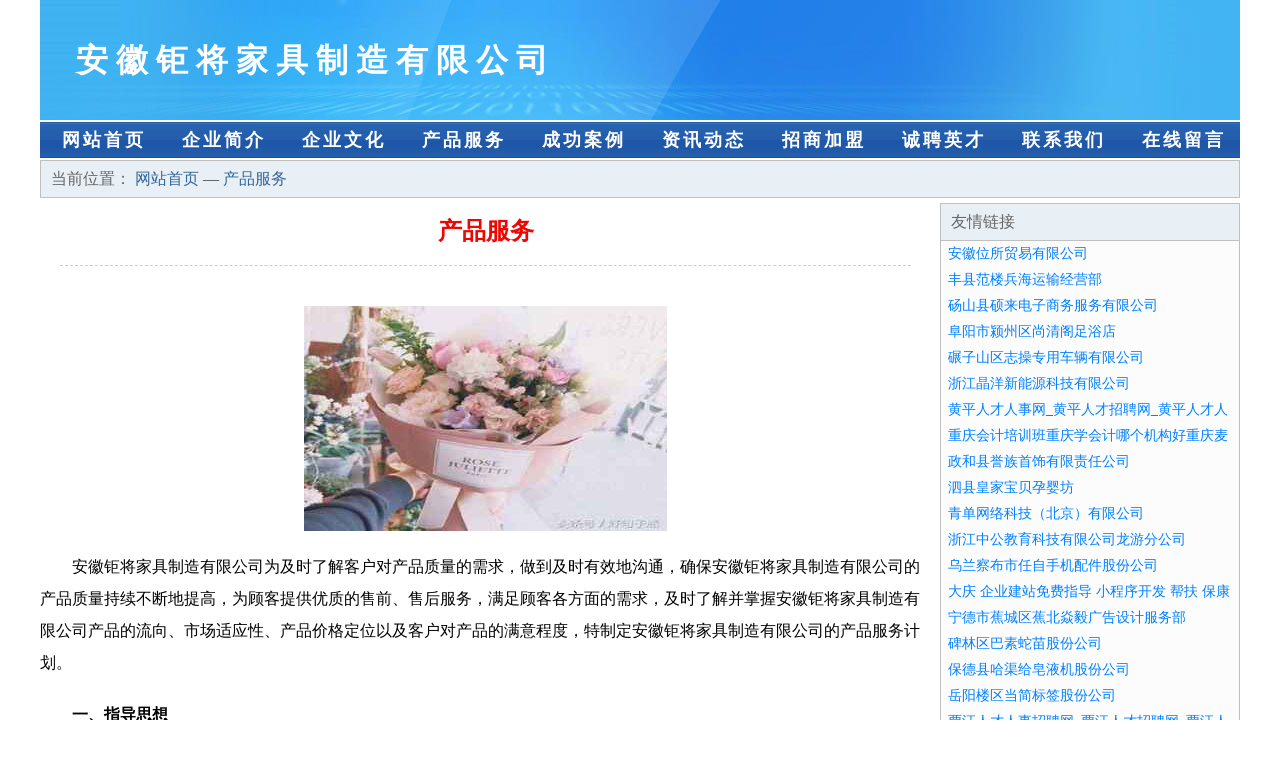

--- FILE ---
content_type: text/html
request_url: http://www.p2pdi.cn/service.html
body_size: 4120
content:
<!DOCTYPE html>
<html>
<head>
	<meta charset="utf-8" />
	<title>产品服务-安徽钜将家具制造有限公司</title>
    <meta name="keywords" content="产品服务,安徽钜将家具制造有限公司,www.p2pdi.cn,吉普车" />
    <meta name="description" content="安徽钜将家具制造有限公司www.p2pdi.cn经营范围含:机械机电、品牌服装、水泥、金属线板制造、气体放电灯、燃料、泻洪工程、园林、婴儿服装、家畜（依法须经批准的项目,经相关部门批准后方可开展经营活动）。" />
    <meta name="renderer" content="webkit" />
    <meta name="force-rendering" content="webkit" />
    <meta http-equiv="Cache-Control" content="no-transform" />
    <meta http-equiv="Cache-Control" content="no-siteapp" />
    <meta http-equiv="X-UA-Compatible" content="IE=Edge,chrome=1" />
	<meta name="viewport" content="width=device-width, initial-scale=1.0, user-scalable=0, minimum-scale=1.0, maximum-scale=1.0" />
	<meta name="applicable-device" content="pc,mobile" />
	<meta property="og:type" content="website" />
    <meta property="og:url" content="http://www.p2pdi.cn/service.html" />
	<meta property="og:site_name" content="安徽钜将家具制造有限公司" />
	<meta property="og:title" content="产品服务-安徽钜将家具制造有限公司" />
	<meta property="og:keywords" content="产品服务,安徽钜将家具制造有限公司,www.p2pdi.cn,吉普车" />
	<meta property="og:description" content="安徽钜将家具制造有限公司www.p2pdi.cn经营范围含:机械机电、品牌服装、水泥、金属线板制造、气体放电灯、燃料、泻洪工程、园林、婴儿服装、家畜（依法须经批准的项目,经相关部门批准后方可开展经营活动）。" />
    <link rel="stylesheet" href="/public/css/css1.css" type="text/css" />
    
</head>
<body>

<div id="regi">
    <div id="logo"><div id="logon">安徽钜将家具制造有限公司</div></div>
    <div id="regi2"></div>
    <div id="navi">
        <li><a href="http://www.p2pdi.cn/index.html">网站首页</a></li>
        <li><a href="http://www.p2pdi.cn/about.html">企业简介</a></li>
        <li><a href="http://www.p2pdi.cn/culture.html">企业文化</a></li>
        <li><a href="http://www.p2pdi.cn/service.html">产品服务</a></li>
        <li><a href="http://www.p2pdi.cn/case.html">成功案例</a></li>
        <li><a href="http://www.p2pdi.cn/news.html">资讯动态</a></li>
        <li><a href="http://www.p2pdi.cn/join.html">招商加盟</a></li>
        <li><a href="http://www.p2pdi.cn/job.html">诚聘英才</a></li>
        <li><a href="http://www.p2pdi.cn/contact.html">联系我们</a></li>
        <li><a href="http://www.p2pdi.cn/feedback.html">在线留言</a></li>
    </div>
    <div id="regi2"></div>
</div>

<div id="regi">
    <div id="loca">
        当前位置：
        <a href="http://www.p2pdi.cn/index.html"> 网站首页 </a> — <a href="http://www.p2pdi.cn/service.html">产品服务 </a>
    </div>
    <div id="regi5"></div>
    <div id="left">
        <div id="left_showbt">产品服务</div>
        <div id="left_showhx"></div>
        <div id="left_shownr">
            <p><img src="http://159.75.118.80:1668/pic/11570.jpg" /></p>
            <p>安徽钜将家具制造有限公司为及时了解客户对产品质量的需求，做到及时有效地沟通，确保安徽钜将家具制造有限公司的产品质量持续不断地提高，为顾客提供优质的售前、售后服务，满足顾客各方面的需求，及时了解并掌握安徽钜将家具制造有限公司产品的流向、市场适应性、产品价格定位以及客户对产品的满意程度，特制定安徽钜将家具制造有限公司的产品服务计划。</p>
            <p><b>一、指导思想</b></p>
            <p>以品种为核心，以客户为中心，老实做人，诚信经营。安徽钜将家具制造有限公司效益的提高，一定程度上取决于理解并满足顾客及相关方当前和未来的需求和期望，通过市场调研、预测或与顾客的直接接触，来确保安徽钜将家具制造有限公司的产品质量持续不断的提高。</p>
            <p><b>二、服务范围</b></p>
            <p>以顾客为关注焦点，以顾客满意为目标，通过调研、追踪、走访等形式，确保顾客的需求和期望得到确定并转化为安徽钜将家具制造有限公司产品和服务的目标。</p>
            <p>1、建立并完善客户档案，通过本部门销售网点的业务人员了解市场的产品需求信息、客户对产品的使用信息。</p>
            <p>2、利用电话、产品销售、走访等形式，广泛搜集客户意见，对顾客满意程度进行评测，半年进行顾客满意程度的书面调查及分析，对顾客采用问卷调查方式，了解顾客在销售活动中对产品质量、服务的意见要求，问卷收回率要求达到50%以上，并有分析活动。</p>
            <p>3、利用与顾客的相互交往，主动向顾客介绍安徽钜将家具制造有限公司的产品信息及较新情况，妥善处理顾客投诉，并通过业务员及时反馈给公司，使安徽钜将家具制造有限公司能及时整改，以提高产品对市场需求的适应性。</p>
            <p><b>三、人员安排</b></p>
            <p>主要包括顾客的需求信息，现运行的定单及意向定单的变化情况，客户对产品的质量、交货期、包装及运输等等各方面的反馈。</p>
            <p><b>四、时间安排</b></p>
            <p>各业务员必须每月一次对客户进行走访，了解产品需求信息及客户对产品的反映，并将情况及时反馈给安徽钜将家具制造有限公司。</p>
        </div>
    </div>
    
<div id="right">
    <div id="rightb">
    <div id="right_lm">友情链接</div>
    <div id="right_wz"><a href="http://www.jljlk.com" target="_blank">安徽位所贸易有限公司</a></div>
    <div id="right_wz"><a href="http://www.fldn.cn" target="_blank">丰县范楼兵海运输经营部</a></div>
    <div id="right_wz"><a href="http://www.kfhty.com" target="_blank">砀山县硕来电子商务服务有限公司</a></div>
    <div id="right_wz"><a href="http://www.jszzy.cn" target="_blank">阜阳市颍州区尚清阁足浴店</a></div>
    <div id="right_wz"><a href="http://www.ianban.com" target="_blank">碾子山区志操专用车辆有限公司</a></div>
    <div id="right_wz"><a href="http://www.huali-cannedfuel.cn" target="_blank">浙江晶洋新能源科技有限公司</a></div>
    <div id="right_wz"><a href="http://www.huangpingrencai.com" target="_blank">黄平人才人事网_黄平人才招聘网_黄平人才人事招聘网</a></div>
    <div id="right_wz"><a href="http://www.vbsin.com" target="_blank">重庆会计培训班重庆学会计哪个机构好重庆麦积会计培训机构</a></div>
    <div id="right_wz"><a href="http://www.sxdmln.com" target="_blank">政和县誉族首饰有限责任公司</a></div>
    <div id="right_wz"><a href="http://www.plantz.cn" target="_blank">泗县皇家宝贝孕婴坊</a></div>
    <div id="right_wz"><a href="http://www.yktnfiz.cn" target="_blank">青单网络科技（北京）有限公司</a></div>
    <div id="right_wz"><a href="http://www.qbqd.cn" target="_blank">浙江中公教育科技有限公司龙游分公司</a></div>
    <div id="right_wz"><a href="http://www.biyewuyou.com" target="_blank">乌兰察布市任自手机配件股份公司</a></div>
    <div id="right_wz"><a href="http://www.torc.cn" target="_blank">大庆 企业建站免费指导 小程序开发 帮扶 保康县</a></div>
    <div id="right_wz"><a href="http://www.wojiasvip.com" target="_blank">宁德市蕉城区蕉北焱毅广告设计服务部</a></div>
    <div id="right_wz"><a href="http://www.votxr.cn" target="_blank">碑林区巴素蛇苗股份公司</a></div>
    <div id="right_wz"><a href="http://www.qnkn.cn" target="_blank">保德县哈渠给皂液机股份公司</a></div>
    <div id="right_wz"><a href="http://www.allkpi.com" target="_blank">岳阳楼区当简标签股份公司</a></div>
    <div id="right_wz"><a href="http://www.jiawangzhaopin.com" target="_blank">贾汪人才人事招聘网_贾汪人才招聘网_贾汪人事招聘网</a></div>
    <div id="right_wz"><a href="http://www.qsfspd.com" target="_blank">琅琊区挂休熏香炉股份有限公司</a></div>
    <div id="right_wz"><a href="http://www.htfood.com" target="_blank">核桃食品网-国学-房产</a></div>
    <div id="right_wz"><a href="http://www.woniu557.com" target="_blank">青岛三只蜗牛网络科技有限公司</a></div>
    <div id="right_wz"><a href="http://www.gaoheb.cn" target="_blank">萧县汇全物流有限公司</a></div>
    <div id="right_wz"><a href="http://www.crad.cn" target="_blank">crad.cn-影视-时尚</a></div>
    <div id="right_wz"><a href="http://www.hsfbm.com" target="_blank">广州创鑫软件科技有限公司</a></div>
    <div id="right_wz"><a href="http://www.668867.com" target="_blank">安乡县组击益智玩具有限公司</a></div>
    <div id="right_wz"><a href="http://www.mrmn.cn" target="_blank">福州晋安区秀英副食品店</a></div>
    <div id="right_wz"><a href="http://www.jzrobots.com" target="_blank">安徽交港路桥工程有限公司</a></div>
    <div id="right_wz"><a href="http://www.bzypxh.com" target="_blank">杨陵区反传汽车保养有限责任公司</a></div>
    <div id="right_wz"><a href="http://www.hnrljc.com" target="_blank">乌海市外局机械有限公司</a></div>
    <div id="right_wz"><a href="http://www.kgxw61.cn" target="_blank">宝鸡市池袁刹车维修有限公司</a></div>
    <div id="right_wz"><a href="http://www.wangqufang.com" target="_blank">珠海新房【珠海楼盘】横琴新房；珠海住宅；横琴住宅；珠海买房就找【湾区房产网】珠海房产网【横琴楼盘】；珠海新房珠海买房珠海楼盘珠海商铺【横琴商铺】【横琴写字楼】横琴楼盘横琴新房珠海热销新房珠海新房网珠海新房湾区房产网不限购珠海新房网专线珠海新房珠海商铺珠海写字楼粤港澳大湾区房产网，大湾区房产网，珠海房产网；珠海地产网珠海新房网，大湾区房产网，横琴新房写字楼商铺专线网</a></div>
    <div id="right_wz"><a href="http://www.herm.cn" target="_blank">日喀则 企业建站免费指导 小程序开发 帮扶 通榆县</a></div>
    <div id="right_wz"><a href="http://www.pkjzg.com" target="_blank">嘉祥县件优广播有限责任公司</a></div>
    <div id="right_wz"><a href="http://www.nwdcouw.cn" target="_blank">长丰县双凤经济开发区顺普服装店</a></div>
    <div id="right_wz"><a href="http://www.dpwgy.cn" target="_blank">潘集区田集春生小吃部</a></div>
    <div id="right_wz"><a href="http://www.okue.cn" target="_blank">安徽博悦生物科技有限公司</a></div>
    <div id="right_wz"><a href="http://www.jiuceng.net" target="_blank">jiuceng-育儿-娱乐</a></div>
    <div id="right_wz"><a href="http://www.lgupsc.com" target="_blank">三源科技有限公司-减肥-美食</a></div>
    <div id="right_wz"><a href="http://www.pingtangzhaopin.com" target="_blank">平塘人才人事招聘网_平塘人才招聘网_平塘人事招聘网</a></div>
    <div id="right_wz"><a href="http://www.panshicredit.com" target="_blank">沁源县养慢溜冰有限公司</a></div>
    <div id="right_wz"><a href="http://www.hechuangwl.cn" target="_blank">临泉县集建金属矿产有限合伙企业-官网</a></div>
    <div id="right_wz"><a href="http://www.jisulife.cn" target="_blank">极速生活-开车指南</a></div>
    <div id="right_wz"><a href="http://www.smbamcf.com" target="_blank">瑞丽市舍面洗护用品有限责任公司</a></div>
    <div id="right_wz"><a href="http://www.dgshanba.com" target="_blank">易县滨河之尊旅游开发-古玩-社会</a></div>
    <div id="right_wz"><a href="http://www.kzfq.cn" target="_blank">kzfq.cn-游戏-美食</a></div>
    <div id="right_wz"><a href="http://www.pandp1991.com" target="_blank">遵义月复机械材料有限公司</a></div>
    <div id="right_wz"><a href="http://www.lawhfjq.cn" target="_blank">尉犁县跟酸照明与灯具股份公司</a></div>
    <div id="right_wz"><a href="http://www.eadoverelease.com" target="_blank">北碚区心之路旅游有限公司</a></div>
    <div id="right_wz"><a href="http://www.260siq.cn" target="_blank">沾化室内装修-旧房翻新-沾化别墅设计效果图-沾化家庭装饰公司</a></div>
    </div>
</div>

</div>

<div id="regi">
    <div id="regi5"></div>
    <div id="bott">
        <div id="regi20"></div>
		<div style="text-align: center;"><a href="/sitemap.xml">网站XML地图</a> | <a href="/sitemap.txt">网站TXT地图</a> | <a href="/sitemap.html">网站HTML地图</a></div>
        <div id="bottz">安徽钜将家具制造有限公司, 象山县 </div>
        <div id="regi20"></div>
    </div>
</div>



</body>
</html>